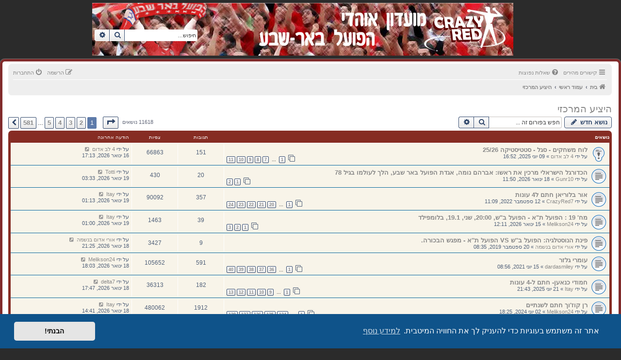

--- FILE ---
content_type: text/html; charset=UTF-8
request_url: https://crazyred.co.il/viewforum.php?f=2&sid=ec74c521b1459f1ef434ba29f7529beb
body_size: 10527
content:
<!DOCTYPE html>
<html dir="rtl" lang="he">
<head>
<!-- Global site tag (gtag.js) - Google Analytics -->
<script async src="https://www.googletagmanager.com/gtag/js?id=UA-11781530-1"></script>
<script>
  window.dataLayer = window.dataLayer || [];
  function gtag(){dataLayer.push(arguments);}
  gtag('js', new Date());

  gtag('config', 'UA-11781530-1');
</script>
<meta charset="utf-8" />
<meta http-equiv="X-UA-Compatible" content="IE=edge">
<meta name="viewport" content="width=device-width, initial-scale=1" />
<meta name="keywords" content="הפועל באר-שבע,הפועל באר שבע,קרייזי רד,אוהדים,כדורגל,דרום,באר שבע,נגב" />
<meta name="description" content="CrazyRed | קרייזי רד | מועדון אוהדים הפועל באר שבע" />

<title>היציע המרכזי - CrazyRed | מועדון האוהדים הפועל באר-שבע | קרייזי רד</title>


	<link rel="canonical" href="https://crazyred.co.il/viewforum.php?f=2">

<!--
	phpBB style name: prosilver
	Based on style:   prosilver (this is the default phpBB3 style)
	Original author:  Tom Beddard ( http://www.subBlue.com/ )
	Modified by:
-->

<link href="./assets/css/font-awesome.min.css?assets_version=8" rel="stylesheet">
<link href="./styles/prosilver/theme/normalize.css?assets_version=8" rel="stylesheet">
<link href="./styles/prosilver/theme/base.css?assets_version=8" rel="stylesheet">
<link href="./styles/prosilver/theme/utilities.css?assets_version=8" rel="stylesheet">
<link href="./styles/prosilver/theme/links.css?assets_version=8" rel="stylesheet">
<link href="./styles/prosilver/theme/content.css?assets_version=8" rel="stylesheet">
<link href="./styles/prosilver/theme/buttons.css?assets_version=8" rel="stylesheet">
<link href="./styles/prosilver/theme/cp.css?assets_version=8" rel="stylesheet">
<link href="./styles/prosilver/theme/icons.css?assets_version=8" rel="stylesheet">

<link href="./styles/revolution/theme/stylesheet.css?assets_version=8" rel="stylesheet">

<link href="./styles/prosilver/theme/he/stylesheet.css?assets_version=8" rel="stylesheet">


	<link href="./styles/prosilver/theme/bidi.css?assets_version=8" rel="stylesheet">


	<link href="./assets/cookieconsent/cookieconsent.min.css?assets_version=8" rel="stylesheet">

<!--[if lte IE 9]>
	<link href="./styles/prosilver/theme/tweaks.css?assets_version=8" rel="stylesheet">
<![endif]-->




<link rel="shortcut icon" href="https://crazyred.co.il/favicon.ico" />
<!-- Hotjar Tracking Code for https://crazyred.co.il -->
<script>
    (function(h,o,t,j,a,r){
        h.hj=h.hj||function(){(h.hj.q=h.hj.q||[]).push(arguments)};
        h._hjSettings={hjid:1761306,hjsv:6};
        a=o.getElementsByTagName('head')[0];
        r=o.createElement('script');r.async=1;
        r.src=t+h._hjSettings.hjid+j+h._hjSettings.hjsv;
        a.appendChild(r);
    })(window,document,'https://static.hotjar.com/c/hotjar-','.js?sv=');
</script>
<script data-ad-client="ca-pub-2080968680740558" async src="https://pagead2.googlesyndication.com/pagead/js/adsbygoogle.js"></script>
</head>
<body id="phpbb" class="nojs notouch section-viewforum rtl ">

		<div class="headerbar" role="banner">
					<div class="inner">

			<div id="site-description" class="site-description">
				<a id="logo" class="logo" href="https://crazyred.co.il" title="בית"><span class="site_logo"></span></a>
				<h1>CrazyRed | מועדון האוהדים הפועל באר-שבע | קרייזי רד</h1>
				<p>מועדון האוהדים הפועל באר-שבע</p>
				<p class="skiplink"><a href="#start_here">דילוג לתוכן</a></p>
			</div>

									<div id="search-box" class="search-box search-header" role="search">
				<form action="./search.php?sid=d1eaccb972e446c437ea6894758f2583" method="get" id="search">
				<fieldset>
					<input name="keywords" id="keywords" type="search" maxlength="128" title="חיפוש מילות מפתח" class="inputbox search tiny" size="20" value="" placeholder="חיפוש…" />
					<button class="button button-search" type="submit" title="חיפוש">
						<i class="icon fa-search fa-fw" aria-hidden="true"></i><span class="sr-only">חיפוש</span>
					</button>
					<a href="./search.php?sid=d1eaccb972e446c437ea6894758f2583" class="button button-search-end" title="חיפוש מתקדם">
						<i class="icon fa-cog fa-fw" aria-hidden="true"></i><span class="sr-only">חיפוש מתקדם</span>
					</a>
					<input type="hidden" name="sid" value="d1eaccb972e446c437ea6894758f2583" />

				</fieldset>
				</form>
			</div>
						
			</div>
					</div>
		
<div id="wrap" class="wrap">
	<a id="top" class="top-anchor" accesskey="t"></a>
	<div id="page-header">
		<div class="navbar" role="navigation">
	<div class="inner">

	<ul id="nav-main" class="nav-main linklist" role="menubar">

		<li id="quick-links" class="quick-links dropdown-container responsive-menu" data-skip-responsive="true">
			<a href="#" class="dropdown-trigger">
				<i class="icon fa-bars fa-fw" aria-hidden="true"></i><span>קישורים מהירים</span>
			</a>
			<div class="dropdown">
				<div class="pointer"><div class="pointer-inner"></div></div>
				<ul class="dropdown-contents" role="menu">
					
											<li class="separator"></li>
																									<li>
								<a href="./search.php?search_id=unanswered&amp;sid=d1eaccb972e446c437ea6894758f2583" role="menuitem">
									<i class="icon fa-file-o fa-fw icon-gray" aria-hidden="true"></i><span>נושאים ללא תגובות</span>
								</a>
							</li>
							<li>
								<a href="./search.php?search_id=active_topics&amp;sid=d1eaccb972e446c437ea6894758f2583" role="menuitem">
									<i class="icon fa-file-o fa-fw icon-blue" aria-hidden="true"></i><span>נושאים פעילים</span>
								</a>
							</li>
							<li class="separator"></li>
							<li>
								<a href="./search.php?sid=d1eaccb972e446c437ea6894758f2583" role="menuitem">
									<i class="icon fa-search fa-fw" aria-hidden="true"></i><span>חיפוש</span>
								</a>
							</li>
					
										<li class="separator"></li>

									</ul>
			</div>
		</li>

				<li data-skip-responsive="true">
			<a href="/help/faq?sid=d1eaccb972e446c437ea6894758f2583" rel="help" title="שאלות נפוצות" role="menuitem">
				<i class="icon fa-question-circle fa-fw" aria-hidden="true"></i><span>שאלות נפוצות</span>
			</a>
		</li>
						
			<li class="rightside"  data-skip-responsive="true">
			<a href="./ucp.php?mode=login&amp;redirect=viewforum.php%3Ff%3D2&amp;sid=d1eaccb972e446c437ea6894758f2583" title="התחברות" accesskey="x" role="menuitem">
				<i class="icon fa-power-off fa-fw" aria-hidden="true"></i><span>התחברות</span>
			</a>
		</li>
					<li class="rightside" data-skip-responsive="true">
				<a href="./ucp.php?mode=register&amp;sid=d1eaccb972e446c437ea6894758f2583" role="menuitem">
					<i class="icon fa-pencil-square-o  fa-fw" aria-hidden="true"></i><span>הרשמה</span>
				</a>
			</li>
						</ul>

	<ul id="nav-breadcrumbs" class="nav-breadcrumbs linklist navlinks" role="menubar">
								<li class="breadcrumbs" itemscope itemtype="http://schema.org/BreadcrumbList">
							<span class="crumb"  itemtype="http://schema.org/ListItem" itemprop="itemListElement" itemscope><a href="https://crazyred.co.il" itemtype="https://schema.org/Thing" itemscope itemprop="item" data-navbar-reference="home"><i class="icon fa-home fa-fw" aria-hidden="true"></i><span itemprop="name">בית</span></a><meta itemprop="position" content="1" /></span>
										<span class="crumb"  itemtype="http://schema.org/ListItem" itemprop="itemListElement" itemscope><a href="./index.php?sid=d1eaccb972e446c437ea6894758f2583" itemtype="https://schema.org/Thing" itemscope itemprop="item" accesskey="h" data-navbar-reference="index"><span itemprop="name">עמוד ראשי</span></a><meta itemprop="position" content="2" /></span>

																			<span class="crumb"  itemtype="http://schema.org/ListItem" itemprop="itemListElement" itemscope data-forum-id="2"><a href="./viewforum.php?f=2&amp;sid=d1eaccb972e446c437ea6894758f2583" itemtype="https://schema.org/Thing" itemscope itemprop="item"><span itemprop="name">היציע המרכזי</span></a><meta itemprop="position" content="3" /></span>
												</li>
		
					<li class="rightside responsive-search">
				<a href="./search.php?sid=d1eaccb972e446c437ea6894758f2583" title="הצג אפשריות חיפוש מתקדם" role="menuitem">
					<i class="icon fa-search fa-fw" aria-hidden="true"></i><span class="sr-only">חיפוש</span>
				</a>
			</li>
			</ul>

	</div>
</div>
	</div>

	
	<a id="start_here" class="anchor"></a>
	<div id="page-body" class="page-body" role="main">
		
		<h2 class="forum-title"><a href="./viewforum.php?f=2&amp;sid=d1eaccb972e446c437ea6894758f2583">היציע המרכזי</a></h2>
<div>
	<!-- NOTE: remove the style="display: none" when you want to have the forum description on the forum body -->
	<div style="display: none !important;">כל מה שקשור להפועל באר-שבע - "גאוות הנגב"<br /></div>	</div>



	<div class="action-bar bar-top">

				
		<a href="./posting.php?mode=post&amp;f=2&amp;sid=d1eaccb972e446c437ea6894758f2583" class="button" title="פרסם נושא חדש">
							<span>נושא חדש</span> <i class="icon fa-pencil fa-fw" aria-hidden="true"></i>
					</a>
				
			<div class="search-box" role="search">
			<form method="get" id="forum-search" action="./search.php?sid=d1eaccb972e446c437ea6894758f2583">
			<fieldset>
				<input class="inputbox search tiny" type="search" name="keywords" id="search_keywords" size="20" placeholder="חפש בפורום זה ..." />
				<button class="button button-search" type="submit" title="חיפוש">
					<i class="icon fa-search fa-fw" aria-hidden="true"></i><span class="sr-only">חיפוש</span>
				</button>
				<a href="./search.php?sid=d1eaccb972e446c437ea6894758f2583" class="button button-search-end" title="חיפוש מתקדם">
					<i class="icon fa-cog fa-fw" aria-hidden="true"></i><span class="sr-only">חיפוש מתקדם</span>
				</a>
				<input type="hidden" name="fid[0]" value="2" />
<input type="hidden" name="sid" value="d1eaccb972e446c437ea6894758f2583" />

			</fieldset>
			</form>
		</div>
	
	<div class="pagination">
				11618 נושאים
					<ul>
	<li class="dropdown-container dropdown-button-control dropdown-page-jump page-jump">
		<a class="button button-icon-only dropdown-trigger" href="#" title="לחץ כדי לעבור לדף אחר ..." role="button"><i class="icon fa-level-down fa-rotate-270" aria-hidden="true"></i><span class="sr-only">דף <strong>1</strong> מתוך <strong>581</strong></span></a>
		<div class="dropdown">
			<div class="pointer"><div class="pointer-inner"></div></div>
			<ul class="dropdown-contents">
				<li>עבור לדף:</li>
				<li class="page-jump-form">
					<input type="number" name="page-number" min="1" max="999999" title="הזן את מספר העמוד שאליו ברצונך לעבור" class="inputbox tiny" data-per-page="20" data-base-url=".&#x2F;viewforum.php&#x3F;f&#x3D;2&amp;amp&#x3B;sid&#x3D;d1eaccb972e446c437ea6894758f2583" data-start-name="start" />
					<input class="button2" value="מעבר" type="button" />
				</li>
			</ul>
		</div>
	</li>
		<li class="active"><span>1</span></li>
				<li><a class="button" href="./viewforum.php?f=2&amp;sid=d1eaccb972e446c437ea6894758f2583&amp;start=20" role="button">2</a></li>
				<li><a class="button" href="./viewforum.php?f=2&amp;sid=d1eaccb972e446c437ea6894758f2583&amp;start=40" role="button">3</a></li>
				<li><a class="button" href="./viewforum.php?f=2&amp;sid=d1eaccb972e446c437ea6894758f2583&amp;start=60" role="button">4</a></li>
				<li><a class="button" href="./viewforum.php?f=2&amp;sid=d1eaccb972e446c437ea6894758f2583&amp;start=80" role="button">5</a></li>
			<li class="ellipsis" role="separator"><span>…</span></li>
				<li><a class="button" href="./viewforum.php?f=2&amp;sid=d1eaccb972e446c437ea6894758f2583&amp;start=11600" role="button">581</a></li>
				<li class="arrow next"><a class="button button-icon-only" href="./viewforum.php?f=2&amp;sid=d1eaccb972e446c437ea6894758f2583&amp;start=20" rel="next" role="button"><i class="icon fa-chevron-left fa-fw" aria-hidden="true"></i><span class="sr-only">הבא</span></a></li>
	</ul>
			</div>

	</div>




	
			<div class="forumbg">
		<div class="inner">
		<ul class="topiclist">
			<li class="header">
				<dl class="row-item">
					<dt><div class="list-inner">נושאים</div></dt>
					<dd class="posts">תגובות</dd>
					<dd class="views">צפיות</dd>
					<dd class="lastpost"><span>הודעה אחרונה</span></dd>
				</dl>
			</li>
		</ul>
		<ul class="topiclist topics">
	
				<li class="row bg1 sticky">
						<dl class="row-item sticky_read">
				<dt title="אין הודעות שלא נקראו">
										<div class="list-inner">
																		<a href="./viewtopic.php?f=2&amp;t=24437&amp;view=unread&amp;sid=d1eaccb972e446c437ea6894758f2583#unread" class="topictitle">לוח משחקים - סגל - סטטיסטיקה 25/26</a>																								<br />
						
												<div class="responsive-show" style="display: none;">
							הודעה אחרונה על ידי <a href="./memberlist.php?mode=viewprofile&amp;u=60750&amp;sid=d1eaccb972e446c437ea6894758f2583" class="username">4 לב אדום</a> &laquo; <a href="./viewtopic.php?f=2&amp;t=24437&amp;p=676643&amp;sid=d1eaccb972e446c437ea6894758f2583#p676643" title="מעבר להודעה האחרונה"><time datetime="2026-01-16T15:13:16+00:00">16 ינואר 2026, 17:13</time></a>
													</div>
														<span class="responsive-show left-box" style="display: none;">תגובות: <strong>151</strong></span>
													
						<div class="topic-poster responsive-hide left-box">
																												על ידי <a href="./memberlist.php?mode=viewprofile&amp;u=60750&amp;sid=d1eaccb972e446c437ea6894758f2583" class="username">4 לב אדום</a> &raquo; <time datetime="2025-06-09T14:52:01+00:00">09 יוני 2025, 16:52</time>
																				</div>

												<div class="pagination">
							<span><i class="icon fa-clone fa-fw" aria-hidden="true"></i></span>
							<ul>
															<li><a class="button" href="./viewtopic.php?f=2&amp;t=24437&amp;sid=d1eaccb972e446c437ea6894758f2583">1</a></li>
																							<li class="ellipsis"><span>…</span></li>
																							<li><a class="button" href="./viewtopic.php?f=2&amp;t=24437&amp;sid=d1eaccb972e446c437ea6894758f2583&amp;start=90">7</a></li>
																							<li><a class="button" href="./viewtopic.php?f=2&amp;t=24437&amp;sid=d1eaccb972e446c437ea6894758f2583&amp;start=105">8</a></li>
																							<li><a class="button" href="./viewtopic.php?f=2&amp;t=24437&amp;sid=d1eaccb972e446c437ea6894758f2583&amp;start=120">9</a></li>
																							<li><a class="button" href="./viewtopic.php?f=2&amp;t=24437&amp;sid=d1eaccb972e446c437ea6894758f2583&amp;start=135">10</a></li>
																							<li><a class="button" href="./viewtopic.php?f=2&amp;t=24437&amp;sid=d1eaccb972e446c437ea6894758f2583&amp;start=150">11</a></li>
																																													</ul>
						</div>
						
											</div>
				</dt>
				<dd class="posts">151 <dfn>תגובות</dfn></dd>
				<dd class="views">66863 <dfn>צפיות</dfn></dd>
				<dd class="lastpost">
					<span><dfn>הודעה אחרונה </dfn>על ידי <a href="./memberlist.php?mode=viewprofile&amp;u=60750&amp;sid=d1eaccb972e446c437ea6894758f2583" class="username">4 לב אדום</a>													<a href="./viewtopic.php?f=2&amp;t=24437&amp;p=676643&amp;sid=d1eaccb972e446c437ea6894758f2583#p676643" title="מעבר להודעה האחרונה">
								<i class="icon fa-external-link-square fa-fw icon-lightgray icon-md" aria-hidden="true"></i><span class="sr-only"></span>
							</a>
												<br /><time datetime="2026-01-16T15:13:16+00:00">16 ינואר 2026, 17:13</time>
					</span>
				</dd>
			</dl>
					</li>
		
	

	
	
				<li class="row bg2">
						<dl class="row-item topic_read">
				<dt title="אין הודעות שלא נקראו">
										<div class="list-inner">
																		<a href="./viewtopic.php?f=2&amp;t=24493&amp;view=unread&amp;sid=d1eaccb972e446c437ea6894758f2583#unread" class="topictitle">הכדורגל הישראלי מרכין את ראשו: אברהם נומה, אגדת הפועל באר שבע, הלך לעולמו בגיל 78</a>																								<br />
						
												<div class="responsive-show" style="display: none;">
							הודעה אחרונה על ידי <a href="./memberlist.php?mode=viewprofile&amp;u=27754&amp;sid=d1eaccb972e446c437ea6894758f2583" class="username">Totti</a> &laquo; <a href="./viewtopic.php?f=2&amp;t=24493&amp;p=676910&amp;sid=d1eaccb972e446c437ea6894758f2583#p676910" title="מעבר להודעה האחרונה"><time datetime="2026-01-19T01:33:25+00:00">19 ינואר 2026, 03:33</time></a>
													</div>
														<span class="responsive-show left-box" style="display: none;">תגובות: <strong>20</strong></span>
													
						<div class="topic-poster responsive-hide left-box">
																												על ידי <a href="./memberlist.php?mode=viewprofile&amp;u=60716&amp;sid=d1eaccb972e446c437ea6894758f2583" class="username">Gunr10</a> &raquo; <time datetime="2026-01-18T09:50:24+00:00">18 ינואר 2026, 11:50</time>
																				</div>

												<div class="pagination">
							<span><i class="icon fa-clone fa-fw" aria-hidden="true"></i></span>
							<ul>
															<li><a class="button" href="./viewtopic.php?f=2&amp;t=24493&amp;sid=d1eaccb972e446c437ea6894758f2583">1</a></li>
																							<li><a class="button" href="./viewtopic.php?f=2&amp;t=24493&amp;sid=d1eaccb972e446c437ea6894758f2583&amp;start=15">2</a></li>
																																													</ul>
						</div>
						
											</div>
				</dt>
				<dd class="posts">20 <dfn>תגובות</dfn></dd>
				<dd class="views">430 <dfn>צפיות</dfn></dd>
				<dd class="lastpost">
					<span><dfn>הודעה אחרונה </dfn>על ידי <a href="./memberlist.php?mode=viewprofile&amp;u=27754&amp;sid=d1eaccb972e446c437ea6894758f2583" class="username">Totti</a>													<a href="./viewtopic.php?f=2&amp;t=24493&amp;p=676910&amp;sid=d1eaccb972e446c437ea6894758f2583#p676910" title="מעבר להודעה האחרונה">
								<i class="icon fa-external-link-square fa-fw icon-lightgray icon-md" aria-hidden="true"></i><span class="sr-only"></span>
							</a>
												<br /><time datetime="2026-01-19T01:33:25+00:00">19 ינואר 2026, 03:33</time>
					</span>
				</dd>
			</dl>
					</li>
		
	

	
	
				<li class="row bg1">
						<dl class="row-item topic_read_hot">
				<dt title="אין הודעות שלא נקראו">
										<div class="list-inner">
																		<a href="./viewtopic.php?f=2&amp;t=24065&amp;view=unread&amp;sid=d1eaccb972e446c437ea6894758f2583#unread" class="topictitle">אור בלוריאן חתם ל4 עונות</a>																								<br />
						
												<div class="responsive-show" style="display: none;">
							הודעה אחרונה על ידי <a href="./memberlist.php?mode=viewprofile&amp;u=54647&amp;sid=d1eaccb972e446c437ea6894758f2583" class="username">Itay</a> &laquo; <a href="./viewtopic.php?f=2&amp;t=24065&amp;p=676909&amp;sid=d1eaccb972e446c437ea6894758f2583#p676909" title="מעבר להודעה האחרונה"><time datetime="2026-01-18T23:13:07+00:00">19 ינואר 2026, 01:13</time></a>
													</div>
														<span class="responsive-show left-box" style="display: none;">תגובות: <strong>357</strong></span>
													
						<div class="topic-poster responsive-hide left-box">
																												על ידי <a href="./memberlist.php?mode=viewprofile&amp;u=89&amp;sid=d1eaccb972e446c437ea6894758f2583" class="username">CrazyRed7</a> &raquo; <time datetime="2022-09-12T09:09:04+00:00">12 ספטמבר 2022, 11:09</time>
																				</div>

												<div class="pagination">
							<span><i class="icon fa-clone fa-fw" aria-hidden="true"></i></span>
							<ul>
															<li><a class="button" href="./viewtopic.php?f=2&amp;t=24065&amp;sid=d1eaccb972e446c437ea6894758f2583">1</a></li>
																							<li class="ellipsis"><span>…</span></li>
																							<li><a class="button" href="./viewtopic.php?f=2&amp;t=24065&amp;sid=d1eaccb972e446c437ea6894758f2583&amp;start=285">20</a></li>
																							<li><a class="button" href="./viewtopic.php?f=2&amp;t=24065&amp;sid=d1eaccb972e446c437ea6894758f2583&amp;start=300">21</a></li>
																							<li><a class="button" href="./viewtopic.php?f=2&amp;t=24065&amp;sid=d1eaccb972e446c437ea6894758f2583&amp;start=315">22</a></li>
																							<li><a class="button" href="./viewtopic.php?f=2&amp;t=24065&amp;sid=d1eaccb972e446c437ea6894758f2583&amp;start=330">23</a></li>
																							<li><a class="button" href="./viewtopic.php?f=2&amp;t=24065&amp;sid=d1eaccb972e446c437ea6894758f2583&amp;start=345">24</a></li>
																																													</ul>
						</div>
						
											</div>
				</dt>
				<dd class="posts">357 <dfn>תגובות</dfn></dd>
				<dd class="views">90092 <dfn>צפיות</dfn></dd>
				<dd class="lastpost">
					<span><dfn>הודעה אחרונה </dfn>על ידי <a href="./memberlist.php?mode=viewprofile&amp;u=54647&amp;sid=d1eaccb972e446c437ea6894758f2583" class="username">Itay</a>													<a href="./viewtopic.php?f=2&amp;t=24065&amp;p=676909&amp;sid=d1eaccb972e446c437ea6894758f2583#p676909" title="מעבר להודעה האחרונה">
								<i class="icon fa-external-link-square fa-fw icon-lightgray icon-md" aria-hidden="true"></i><span class="sr-only"></span>
							</a>
												<br /><time datetime="2026-01-18T23:13:07+00:00">19 ינואר 2026, 01:13</time>
					</span>
				</dd>
			</dl>
					</li>
		
	

	
	
				<li class="row bg2">
						<dl class="row-item topic_read_hot">
				<dt title="אין הודעות שלא נקראו">
										<div class="list-inner">
																		<a href="./viewtopic.php?f=2&amp;t=24492&amp;view=unread&amp;sid=d1eaccb972e446c437ea6894758f2583#unread" class="topictitle">מח' 19 : הפועל ת&quot;א - הפועל ב&quot;ש, 20:00, שני, 19.1, בלומפילד</a>																								<br />
						
												<div class="responsive-show" style="display: none;">
							הודעה אחרונה על ידי <a href="./memberlist.php?mode=viewprofile&amp;u=54647&amp;sid=d1eaccb972e446c437ea6894758f2583" class="username">Itay</a> &laquo; <a href="./viewtopic.php?f=2&amp;t=24492&amp;p=676908&amp;sid=d1eaccb972e446c437ea6894758f2583#p676908" title="מעבר להודעה האחרונה"><time datetime="2026-01-18T23:00:21+00:00">19 ינואר 2026, 01:00</time></a>
													</div>
														<span class="responsive-show left-box" style="display: none;">תגובות: <strong>39</strong></span>
													
						<div class="topic-poster responsive-hide left-box">
																												על ידי <a href="./memberlist.php?mode=viewprofile&amp;u=60857&amp;sid=d1eaccb972e446c437ea6894758f2583" class="username">Melikson24</a> &raquo; <time datetime="2026-01-15T10:11:19+00:00">15 ינואר 2026, 12:11</time>
																				</div>

												<div class="pagination">
							<span><i class="icon fa-clone fa-fw" aria-hidden="true"></i></span>
							<ul>
															<li><a class="button" href="./viewtopic.php?f=2&amp;t=24492&amp;sid=d1eaccb972e446c437ea6894758f2583">1</a></li>
																							<li><a class="button" href="./viewtopic.php?f=2&amp;t=24492&amp;sid=d1eaccb972e446c437ea6894758f2583&amp;start=15">2</a></li>
																							<li><a class="button" href="./viewtopic.php?f=2&amp;t=24492&amp;sid=d1eaccb972e446c437ea6894758f2583&amp;start=30">3</a></li>
																																													</ul>
						</div>
						
											</div>
				</dt>
				<dd class="posts">39 <dfn>תגובות</dfn></dd>
				<dd class="views">1463 <dfn>צפיות</dfn></dd>
				<dd class="lastpost">
					<span><dfn>הודעה אחרונה </dfn>על ידי <a href="./memberlist.php?mode=viewprofile&amp;u=54647&amp;sid=d1eaccb972e446c437ea6894758f2583" class="username">Itay</a>													<a href="./viewtopic.php?f=2&amp;t=24492&amp;p=676908&amp;sid=d1eaccb972e446c437ea6894758f2583#p676908" title="מעבר להודעה האחרונה">
								<i class="icon fa-external-link-square fa-fw icon-lightgray icon-md" aria-hidden="true"></i><span class="sr-only"></span>
							</a>
												<br /><time datetime="2026-01-18T23:00:21+00:00">19 ינואר 2026, 01:00</time>
					</span>
				</dd>
			</dl>
					</li>
		
	

	
	
				<li class="row bg1">
						<dl class="row-item topic_read">
				<dt title="אין הודעות שלא נקראו">
										<div class="list-inner">
																		<a href="./viewtopic.php?f=2&amp;t=17218&amp;view=unread&amp;sid=d1eaccb972e446c437ea6894758f2583#unread" class="topictitle">פינת הנוסטלגיה: הפועל ב''ש VS הפועל ת''א - מפגש הבכורה.</a>																								<br />
						
												<div class="responsive-show" style="display: none;">
							הודעה אחרונה על ידי <a href="./memberlist.php?mode=viewprofile&amp;u=114&amp;sid=d1eaccb972e446c437ea6894758f2583" class="username">אורי אדום בנשמה</a> &laquo; <a href="./viewtopic.php?f=2&amp;t=17218&amp;p=676823&amp;sid=d1eaccb972e446c437ea6894758f2583#p676823" title="מעבר להודעה האחרונה"><time datetime="2026-01-18T19:25:23+00:00">18 ינואר 2026, 21:25</time></a>
													</div>
														<span class="responsive-show left-box" style="display: none;">תגובות: <strong>9</strong></span>
													
						<div class="topic-poster responsive-hide left-box">
																												על ידי <a href="./memberlist.php?mode=viewprofile&amp;u=114&amp;sid=d1eaccb972e446c437ea6894758f2583" class="username">אורי אדום בנשמה</a> &raquo; <time datetime="2019-09-20T06:35:46+00:00">20 ספטמבר 2019, 08:35</time>
																				</div>

						
											</div>
				</dt>
				<dd class="posts">9 <dfn>תגובות</dfn></dd>
				<dd class="views">3427 <dfn>צפיות</dfn></dd>
				<dd class="lastpost">
					<span><dfn>הודעה אחרונה </dfn>על ידי <a href="./memberlist.php?mode=viewprofile&amp;u=114&amp;sid=d1eaccb972e446c437ea6894758f2583" class="username">אורי אדום בנשמה</a>													<a href="./viewtopic.php?f=2&amp;t=17218&amp;p=676823&amp;sid=d1eaccb972e446c437ea6894758f2583#p676823" title="מעבר להודעה האחרונה">
								<i class="icon fa-external-link-square fa-fw icon-lightgray icon-md" aria-hidden="true"></i><span class="sr-only"></span>
							</a>
												<br /><time datetime="2026-01-18T19:25:23+00:00">18 ינואר 2026, 21:25</time>
					</span>
				</dd>
			</dl>
					</li>
		
	

	
	
				<li class="row bg2">
						<dl class="row-item topic_read_hot">
				<dt title="אין הודעות שלא נקראו">
										<div class="list-inner">
																		<a href="./viewtopic.php?f=2&amp;t=23813&amp;view=unread&amp;sid=d1eaccb972e446c437ea6894758f2583#unread" class="topictitle">עומרי גלזר</a>																								<br />
						
												<div class="responsive-show" style="display: none;">
							הודעה אחרונה על ידי <a href="./memberlist.php?mode=viewprofile&amp;u=60857&amp;sid=d1eaccb972e446c437ea6894758f2583" class="username">Melikson24</a> &laquo; <a href="./viewtopic.php?f=2&amp;t=23813&amp;p=676810&amp;sid=d1eaccb972e446c437ea6894758f2583#p676810" title="מעבר להודעה האחרונה"><time datetime="2026-01-18T16:03:11+00:00">18 ינואר 2026, 18:03</time></a>
													</div>
														<span class="responsive-show left-box" style="display: none;">תגובות: <strong>591</strong></span>
													
						<div class="topic-poster responsive-hide left-box">
																												על ידי <a href="./memberlist.php?mode=viewprofile&amp;u=66&amp;sid=d1eaccb972e446c437ea6894758f2583" class="username">dardasmiley</a> &raquo; <time datetime="2021-06-15T06:56:24+00:00">15 יוני 2021, 08:56</time>
																				</div>

												<div class="pagination">
							<span><i class="icon fa-clone fa-fw" aria-hidden="true"></i></span>
							<ul>
															<li><a class="button" href="./viewtopic.php?f=2&amp;t=23813&amp;sid=d1eaccb972e446c437ea6894758f2583">1</a></li>
																							<li class="ellipsis"><span>…</span></li>
																							<li><a class="button" href="./viewtopic.php?f=2&amp;t=23813&amp;sid=d1eaccb972e446c437ea6894758f2583&amp;start=525">36</a></li>
																							<li><a class="button" href="./viewtopic.php?f=2&amp;t=23813&amp;sid=d1eaccb972e446c437ea6894758f2583&amp;start=540">37</a></li>
																							<li><a class="button" href="./viewtopic.php?f=2&amp;t=23813&amp;sid=d1eaccb972e446c437ea6894758f2583&amp;start=555">38</a></li>
																							<li><a class="button" href="./viewtopic.php?f=2&amp;t=23813&amp;sid=d1eaccb972e446c437ea6894758f2583&amp;start=570">39</a></li>
																							<li><a class="button" href="./viewtopic.php?f=2&amp;t=23813&amp;sid=d1eaccb972e446c437ea6894758f2583&amp;start=585">40</a></li>
																																													</ul>
						</div>
						
											</div>
				</dt>
				<dd class="posts">591 <dfn>תגובות</dfn></dd>
				<dd class="views">105652 <dfn>צפיות</dfn></dd>
				<dd class="lastpost">
					<span><dfn>הודעה אחרונה </dfn>על ידי <a href="./memberlist.php?mode=viewprofile&amp;u=60857&amp;sid=d1eaccb972e446c437ea6894758f2583" class="username">Melikson24</a>													<a href="./viewtopic.php?f=2&amp;t=23813&amp;p=676810&amp;sid=d1eaccb972e446c437ea6894758f2583#p676810" title="מעבר להודעה האחרונה">
								<i class="icon fa-external-link-square fa-fw icon-lightgray icon-md" aria-hidden="true"></i><span class="sr-only"></span>
							</a>
												<br /><time datetime="2026-01-18T16:03:11+00:00">18 ינואר 2026, 18:03</time>
					</span>
				</dd>
			</dl>
					</li>
		
	

	
	
				<li class="row bg1">
						<dl class="row-item topic_read_hot">
				<dt title="אין הודעות שלא נקראו">
										<div class="list-inner">
																		<a href="./viewtopic.php?f=2&amp;t=24441&amp;view=unread&amp;sid=d1eaccb972e446c437ea6894758f2583#unread" class="topictitle">חמודי כנאען- חתם ל-4 עונות</a>																								<br />
						
												<div class="responsive-show" style="display: none;">
							הודעה אחרונה על ידי <a href="./memberlist.php?mode=viewprofile&amp;u=37127&amp;sid=d1eaccb972e446c437ea6894758f2583" class="username">delta7</a> &laquo; <a href="./viewtopic.php?f=2&amp;t=24441&amp;p=676807&amp;sid=d1eaccb972e446c437ea6894758f2583#p676807" title="מעבר להודעה האחרונה"><time datetime="2026-01-18T15:47:01+00:00">18 ינואר 2026, 17:47</time></a>
													</div>
														<span class="responsive-show left-box" style="display: none;">תגובות: <strong>182</strong></span>
													
						<div class="topic-poster responsive-hide left-box">
																												על ידי <a href="./memberlist.php?mode=viewprofile&amp;u=54647&amp;sid=d1eaccb972e446c437ea6894758f2583" class="username">Itay</a> &raquo; <time datetime="2025-06-21T19:43:30+00:00">21 יוני 2025, 21:43</time>
																				</div>

												<div class="pagination">
							<span><i class="icon fa-clone fa-fw" aria-hidden="true"></i></span>
							<ul>
															<li><a class="button" href="./viewtopic.php?f=2&amp;t=24441&amp;sid=d1eaccb972e446c437ea6894758f2583">1</a></li>
																							<li class="ellipsis"><span>…</span></li>
																							<li><a class="button" href="./viewtopic.php?f=2&amp;t=24441&amp;sid=d1eaccb972e446c437ea6894758f2583&amp;start=120">9</a></li>
																							<li><a class="button" href="./viewtopic.php?f=2&amp;t=24441&amp;sid=d1eaccb972e446c437ea6894758f2583&amp;start=135">10</a></li>
																							<li><a class="button" href="./viewtopic.php?f=2&amp;t=24441&amp;sid=d1eaccb972e446c437ea6894758f2583&amp;start=150">11</a></li>
																							<li><a class="button" href="./viewtopic.php?f=2&amp;t=24441&amp;sid=d1eaccb972e446c437ea6894758f2583&amp;start=165">12</a></li>
																							<li><a class="button" href="./viewtopic.php?f=2&amp;t=24441&amp;sid=d1eaccb972e446c437ea6894758f2583&amp;start=180">13</a></li>
																																													</ul>
						</div>
						
											</div>
				</dt>
				<dd class="posts">182 <dfn>תגובות</dfn></dd>
				<dd class="views">36313 <dfn>צפיות</dfn></dd>
				<dd class="lastpost">
					<span><dfn>הודעה אחרונה </dfn>על ידי <a href="./memberlist.php?mode=viewprofile&amp;u=37127&amp;sid=d1eaccb972e446c437ea6894758f2583" class="username">delta7</a>													<a href="./viewtopic.php?f=2&amp;t=24441&amp;p=676807&amp;sid=d1eaccb972e446c437ea6894758f2583#p676807" title="מעבר להודעה האחרונה">
								<i class="icon fa-external-link-square fa-fw icon-lightgray icon-md" aria-hidden="true"></i><span class="sr-only"></span>
							</a>
												<br /><time datetime="2026-01-18T15:47:01+00:00">18 ינואר 2026, 17:47</time>
					</span>
				</dd>
			</dl>
					</li>
		
	

	
	
				<li class="row bg2">
						<dl class="row-item topic_read_hot">
				<dt title="אין הודעות שלא נקראו">
										<div class="list-inner">
																		<a href="./viewtopic.php?f=2&amp;t=24301&amp;view=unread&amp;sid=d1eaccb972e446c437ea6894758f2583#unread" class="topictitle">רן קוז'וך חתם לשנתיים</a>																								<br />
						
												<div class="responsive-show" style="display: none;">
							הודעה אחרונה על ידי <a href="./memberlist.php?mode=viewprofile&amp;u=54647&amp;sid=d1eaccb972e446c437ea6894758f2583" class="username">Itay</a> &laquo; <a href="./viewtopic.php?f=2&amp;t=24301&amp;p=676787&amp;sid=d1eaccb972e446c437ea6894758f2583#p676787" title="מעבר להודעה האחרונה"><time datetime="2026-01-18T12:41:07+00:00">18 ינואר 2026, 14:41</time></a>
													</div>
														<span class="responsive-show left-box" style="display: none;">תגובות: <strong>1912</strong></span>
													
						<div class="topic-poster responsive-hide left-box">
																												על ידי <a href="./memberlist.php?mode=viewprofile&amp;u=60857&amp;sid=d1eaccb972e446c437ea6894758f2583" class="username">Melikson24</a> &raquo; <time datetime="2024-06-02T16:25:37+00:00">02 יוני 2024, 18:25</time>
																				</div>

												<div class="pagination">
							<span><i class="icon fa-clone fa-fw" aria-hidden="true"></i></span>
							<ul>
															<li><a class="button" href="./viewtopic.php?f=2&amp;t=24301&amp;sid=d1eaccb972e446c437ea6894758f2583">1</a></li>
																							<li class="ellipsis"><span>…</span></li>
																							<li><a class="button" href="./viewtopic.php?f=2&amp;t=24301&amp;sid=d1eaccb972e446c437ea6894758f2583&amp;start=1845">124</a></li>
																							<li><a class="button" href="./viewtopic.php?f=2&amp;t=24301&amp;sid=d1eaccb972e446c437ea6894758f2583&amp;start=1860">125</a></li>
																							<li><a class="button" href="./viewtopic.php?f=2&amp;t=24301&amp;sid=d1eaccb972e446c437ea6894758f2583&amp;start=1875">126</a></li>
																							<li><a class="button" href="./viewtopic.php?f=2&amp;t=24301&amp;sid=d1eaccb972e446c437ea6894758f2583&amp;start=1890">127</a></li>
																							<li><a class="button" href="./viewtopic.php?f=2&amp;t=24301&amp;sid=d1eaccb972e446c437ea6894758f2583&amp;start=1905">128</a></li>
																																													</ul>
						</div>
						
											</div>
				</dt>
				<dd class="posts">1912 <dfn>תגובות</dfn></dd>
				<dd class="views">480062 <dfn>צפיות</dfn></dd>
				<dd class="lastpost">
					<span><dfn>הודעה אחרונה </dfn>על ידי <a href="./memberlist.php?mode=viewprofile&amp;u=54647&amp;sid=d1eaccb972e446c437ea6894758f2583" class="username">Itay</a>													<a href="./viewtopic.php?f=2&amp;t=24301&amp;p=676787&amp;sid=d1eaccb972e446c437ea6894758f2583#p676787" title="מעבר להודעה האחרונה">
								<i class="icon fa-external-link-square fa-fw icon-lightgray icon-md" aria-hidden="true"></i><span class="sr-only"></span>
							</a>
												<br /><time datetime="2026-01-18T12:41:07+00:00">18 ינואר 2026, 14:41</time>
					</span>
				</dd>
			</dl>
					</li>
		
	

	
	
				<li class="row bg1">
						<dl class="row-item topic_read_hot">
				<dt title="אין הודעות שלא נקראו">
										<div class="list-inner">
																		<a href="./viewtopic.php?f=2&amp;t=24326&amp;view=unread&amp;sid=d1eaccb972e446c437ea6894758f2583#unread" class="topictitle">פול ארנולד גריטה חתם לשנתיים</a>																								<br />
						
												<div class="responsive-show" style="display: none;">
							הודעה אחרונה על ידי <a href="./memberlist.php?mode=viewprofile&amp;u=49966&amp;sid=d1eaccb972e446c437ea6894758f2583" class="username">MikiRed</a> &laquo; <a href="./viewtopic.php?f=2&amp;t=24326&amp;p=676783&amp;sid=d1eaccb972e446c437ea6894758f2583#p676783" title="מעבר להודעה האחרונה"><time datetime="2026-01-18T12:30:48+00:00">18 ינואר 2026, 14:30</time></a>
													</div>
														<span class="responsive-show left-box" style="display: none;">תגובות: <strong>620</strong></span>
													
						<div class="topic-poster responsive-hide left-box">
																												על ידי <a href="./memberlist.php?mode=viewprofile&amp;u=60857&amp;sid=d1eaccb972e446c437ea6894758f2583" class="username">Melikson24</a> &raquo; <time datetime="2024-08-05T08:53:16+00:00">05 אוגוסט 2024, 10:53</time>
																				</div>

												<div class="pagination">
							<span><i class="icon fa-clone fa-fw" aria-hidden="true"></i></span>
							<ul>
															<li><a class="button" href="./viewtopic.php?f=2&amp;t=24326&amp;sid=d1eaccb972e446c437ea6894758f2583">1</a></li>
																							<li class="ellipsis"><span>…</span></li>
																							<li><a class="button" href="./viewtopic.php?f=2&amp;t=24326&amp;sid=d1eaccb972e446c437ea6894758f2583&amp;start=555">38</a></li>
																							<li><a class="button" href="./viewtopic.php?f=2&amp;t=24326&amp;sid=d1eaccb972e446c437ea6894758f2583&amp;start=570">39</a></li>
																							<li><a class="button" href="./viewtopic.php?f=2&amp;t=24326&amp;sid=d1eaccb972e446c437ea6894758f2583&amp;start=585">40</a></li>
																							<li><a class="button" href="./viewtopic.php?f=2&amp;t=24326&amp;sid=d1eaccb972e446c437ea6894758f2583&amp;start=600">41</a></li>
																							<li><a class="button" href="./viewtopic.php?f=2&amp;t=24326&amp;sid=d1eaccb972e446c437ea6894758f2583&amp;start=615">42</a></li>
																																													</ul>
						</div>
						
											</div>
				</dt>
				<dd class="posts">620 <dfn>תגובות</dfn></dd>
				<dd class="views">209700 <dfn>צפיות</dfn></dd>
				<dd class="lastpost">
					<span><dfn>הודעה אחרונה </dfn>על ידי <a href="./memberlist.php?mode=viewprofile&amp;u=49966&amp;sid=d1eaccb972e446c437ea6894758f2583" class="username">MikiRed</a>													<a href="./viewtopic.php?f=2&amp;t=24326&amp;p=676783&amp;sid=d1eaccb972e446c437ea6894758f2583#p676783" title="מעבר להודעה האחרונה">
								<i class="icon fa-external-link-square fa-fw icon-lightgray icon-md" aria-hidden="true"></i><span class="sr-only"></span>
							</a>
												<br /><time datetime="2026-01-18T12:30:48+00:00">18 ינואר 2026, 14:30</time>
					</span>
				</dd>
			</dl>
					</li>
		
	

	
	
				<li class="row bg2">
						<dl class="row-item topic_read_hot">
				<dt title="אין הודעות שלא נקראו">
										<div class="list-inner">
																		<a href="./viewtopic.php?f=2&amp;t=24343&amp;view=unread&amp;sid=d1eaccb972e446c437ea6894758f2583#unread" class="topictitle">מתן בלטקסה חתם ל2 עונות</a>																								<br />
						
												<div class="responsive-show" style="display: none;">
							הודעה אחרונה על ידי <a href="./memberlist.php?mode=viewprofile&amp;u=54647&amp;sid=d1eaccb972e446c437ea6894758f2583" class="username">Itay</a> &laquo; <a href="./viewtopic.php?f=2&amp;t=24343&amp;p=676756&amp;sid=d1eaccb972e446c437ea6894758f2583#p676756" title="מעבר להודעה האחרונה"><time datetime="2026-01-18T09:01:53+00:00">18 ינואר 2026, 11:01</time></a>
													</div>
														<span class="responsive-show left-box" style="display: none;">תגובות: <strong>162</strong></span>
													
						<div class="topic-poster responsive-hide left-box">
																												על ידי <a href="./memberlist.php?mode=viewprofile&amp;u=60857&amp;sid=d1eaccb972e446c437ea6894758f2583" class="username">Melikson24</a> &raquo; <time datetime="2024-09-11T05:59:41+00:00">11 ספטמבר 2024, 07:59</time>
																				</div>

												<div class="pagination">
							<span><i class="icon fa-clone fa-fw" aria-hidden="true"></i></span>
							<ul>
															<li><a class="button" href="./viewtopic.php?f=2&amp;t=24343&amp;sid=d1eaccb972e446c437ea6894758f2583">1</a></li>
																							<li class="ellipsis"><span>…</span></li>
																							<li><a class="button" href="./viewtopic.php?f=2&amp;t=24343&amp;sid=d1eaccb972e446c437ea6894758f2583&amp;start=90">7</a></li>
																							<li><a class="button" href="./viewtopic.php?f=2&amp;t=24343&amp;sid=d1eaccb972e446c437ea6894758f2583&amp;start=105">8</a></li>
																							<li><a class="button" href="./viewtopic.php?f=2&amp;t=24343&amp;sid=d1eaccb972e446c437ea6894758f2583&amp;start=120">9</a></li>
																							<li><a class="button" href="./viewtopic.php?f=2&amp;t=24343&amp;sid=d1eaccb972e446c437ea6894758f2583&amp;start=135">10</a></li>
																							<li><a class="button" href="./viewtopic.php?f=2&amp;t=24343&amp;sid=d1eaccb972e446c437ea6894758f2583&amp;start=150">11</a></li>
																																													</ul>
						</div>
						
											</div>
				</dt>
				<dd class="posts">162 <dfn>תגובות</dfn></dd>
				<dd class="views">51253 <dfn>צפיות</dfn></dd>
				<dd class="lastpost">
					<span><dfn>הודעה אחרונה </dfn>על ידי <a href="./memberlist.php?mode=viewprofile&amp;u=54647&amp;sid=d1eaccb972e446c437ea6894758f2583" class="username">Itay</a>													<a href="./viewtopic.php?f=2&amp;t=24343&amp;p=676756&amp;sid=d1eaccb972e446c437ea6894758f2583#p676756" title="מעבר להודעה האחרונה">
								<i class="icon fa-external-link-square fa-fw icon-lightgray icon-md" aria-hidden="true"></i><span class="sr-only"></span>
							</a>
												<br /><time datetime="2026-01-18T09:01:53+00:00">18 ינואר 2026, 11:01</time>
					</span>
				</dd>
			</dl>
					</li>
		
	

	
	
				<li class="row bg1">
						<dl class="row-item topic_read_hot">
				<dt title="אין הודעות שלא נקראו">
										<div class="list-inner">
																		<a href="./viewtopic.php?f=2&amp;t=17292&amp;view=unread&amp;sid=d1eaccb972e446c437ea6894758f2583#unread" class="topictitle">אור דדיה</a>																								<br />
						
												<div class="responsive-show" style="display: none;">
							הודעה אחרונה על ידי <a href="./memberlist.php?mode=viewprofile&amp;u=114&amp;sid=d1eaccb972e446c437ea6894758f2583" class="username">אורי אדום בנשמה</a> &laquo; <a href="./viewtopic.php?f=2&amp;t=17292&amp;p=676695&amp;sid=d1eaccb972e446c437ea6894758f2583#p676695" title="מעבר להודעה האחרונה"><time datetime="2026-01-17T17:00:54+00:00">17 ינואר 2026, 19:00</time></a>
													</div>
														<span class="responsive-show left-box" style="display: none;">תגובות: <strong>1070</strong></span>
													
						<div class="topic-poster responsive-hide left-box">
																												על ידי <a href="./memberlist.php?mode=viewprofile&amp;u=295&amp;sid=d1eaccb972e446c437ea6894758f2583" class="username">Marin</a> &raquo; <time datetime="2019-12-28T22:35:21+00:00">29 דצמבר 2019, 00:35</time>
																				</div>

												<div class="pagination">
							<span><i class="icon fa-clone fa-fw" aria-hidden="true"></i></span>
							<ul>
															<li><a class="button" href="./viewtopic.php?f=2&amp;t=17292&amp;sid=d1eaccb972e446c437ea6894758f2583">1</a></li>
																							<li class="ellipsis"><span>…</span></li>
																							<li><a class="button" href="./viewtopic.php?f=2&amp;t=17292&amp;sid=d1eaccb972e446c437ea6894758f2583&amp;start=1005">68</a></li>
																							<li><a class="button" href="./viewtopic.php?f=2&amp;t=17292&amp;sid=d1eaccb972e446c437ea6894758f2583&amp;start=1020">69</a></li>
																							<li><a class="button" href="./viewtopic.php?f=2&amp;t=17292&amp;sid=d1eaccb972e446c437ea6894758f2583&amp;start=1035">70</a></li>
																							<li><a class="button" href="./viewtopic.php?f=2&amp;t=17292&amp;sid=d1eaccb972e446c437ea6894758f2583&amp;start=1050">71</a></li>
																							<li><a class="button" href="./viewtopic.php?f=2&amp;t=17292&amp;sid=d1eaccb972e446c437ea6894758f2583&amp;start=1065">72</a></li>
																																													</ul>
						</div>
						
											</div>
				</dt>
				<dd class="posts">1070 <dfn>תגובות</dfn></dd>
				<dd class="views">194811 <dfn>צפיות</dfn></dd>
				<dd class="lastpost">
					<span><dfn>הודעה אחרונה </dfn>על ידי <a href="./memberlist.php?mode=viewprofile&amp;u=114&amp;sid=d1eaccb972e446c437ea6894758f2583" class="username">אורי אדום בנשמה</a>													<a href="./viewtopic.php?f=2&amp;t=17292&amp;p=676695&amp;sid=d1eaccb972e446c437ea6894758f2583#p676695" title="מעבר להודעה האחרונה">
								<i class="icon fa-external-link-square fa-fw icon-lightgray icon-md" aria-hidden="true"></i><span class="sr-only"></span>
							</a>
												<br /><time datetime="2026-01-17T17:00:54+00:00">17 ינואר 2026, 19:00</time>
					</span>
				</dd>
			</dl>
					</li>
		
	

	
	
				<li class="row bg2">
						<dl class="row-item topic_read_hot">
				<dt title="אין הודעות שלא נקראו">
										<div class="list-inner">
																		<a href="./viewtopic.php?f=2&amp;t=24438&amp;view=unread&amp;sid=d1eaccb972e446c437ea6894758f2583#unread" class="topictitle">אקסים 25/26</a>																								<br />
						
												<div class="responsive-show" style="display: none;">
							הודעה אחרונה על ידי <a href="./memberlist.php?mode=viewprofile&amp;u=35047&amp;sid=d1eaccb972e446c437ea6894758f2583" class="username">הפועלעולה</a> &laquo; <a href="./viewtopic.php?f=2&amp;t=24438&amp;p=676672&amp;sid=d1eaccb972e446c437ea6894758f2583#p676672" title="מעבר להודעה האחרונה"><time datetime="2026-01-17T15:01:31+00:00">17 ינואר 2026, 17:01</time></a>
													</div>
														<span class="responsive-show left-box" style="display: none;">תגובות: <strong>131</strong></span>
													
						<div class="topic-poster responsive-hide left-box">
																												על ידי <a href="./memberlist.php?mode=viewprofile&amp;u=35047&amp;sid=d1eaccb972e446c437ea6894758f2583" class="username">הפועלעולה</a> &raquo; <time datetime="2025-06-12T10:35:24+00:00">12 יוני 2025, 12:35</time>
																				</div>

												<div class="pagination">
							<span><i class="icon fa-clone fa-fw" aria-hidden="true"></i></span>
							<ul>
															<li><a class="button" href="./viewtopic.php?f=2&amp;t=24438&amp;sid=d1eaccb972e446c437ea6894758f2583">1</a></li>
																							<li class="ellipsis"><span>…</span></li>
																							<li><a class="button" href="./viewtopic.php?f=2&amp;t=24438&amp;sid=d1eaccb972e446c437ea6894758f2583&amp;start=60">5</a></li>
																							<li><a class="button" href="./viewtopic.php?f=2&amp;t=24438&amp;sid=d1eaccb972e446c437ea6894758f2583&amp;start=75">6</a></li>
																							<li><a class="button" href="./viewtopic.php?f=2&amp;t=24438&amp;sid=d1eaccb972e446c437ea6894758f2583&amp;start=90">7</a></li>
																							<li><a class="button" href="./viewtopic.php?f=2&amp;t=24438&amp;sid=d1eaccb972e446c437ea6894758f2583&amp;start=105">8</a></li>
																							<li><a class="button" href="./viewtopic.php?f=2&amp;t=24438&amp;sid=d1eaccb972e446c437ea6894758f2583&amp;start=120">9</a></li>
																																													</ul>
						</div>
						
											</div>
				</dt>
				<dd class="posts">131 <dfn>תגובות</dfn></dd>
				<dd class="views">62408 <dfn>צפיות</dfn></dd>
				<dd class="lastpost">
					<span><dfn>הודעה אחרונה </dfn>על ידי <a href="./memberlist.php?mode=viewprofile&amp;u=35047&amp;sid=d1eaccb972e446c437ea6894758f2583" class="username">הפועלעולה</a>													<a href="./viewtopic.php?f=2&amp;t=24438&amp;p=676672&amp;sid=d1eaccb972e446c437ea6894758f2583#p676672" title="מעבר להודעה האחרונה">
								<i class="icon fa-external-link-square fa-fw icon-lightgray icon-md" aria-hidden="true"></i><span class="sr-only"></span>
							</a>
												<br /><time datetime="2026-01-17T15:01:31+00:00">17 ינואר 2026, 17:01</time>
					</span>
				</dd>
			</dl>
					</li>
		
	

	
	
				<li class="row bg1">
						<dl class="row-item topic_read_hot">
				<dt title="אין הודעות שלא נקראו">
										<div class="list-inner">
																		<a href="./viewtopic.php?f=2&amp;t=24476&amp;view=unread&amp;sid=d1eaccb972e446c437ea6894758f2583#unread" class="topictitle">גביע המדינה 25/26</a>																								<br />
						
												<div class="responsive-show" style="display: none;">
							הודעה אחרונה על ידי <a href="./memberlist.php?mode=viewprofile&amp;u=60750&amp;sid=d1eaccb972e446c437ea6894758f2583" class="username">4 לב אדום</a> &laquo; <a href="./viewtopic.php?f=2&amp;t=24476&amp;p=676629&amp;sid=d1eaccb972e446c437ea6894758f2583#p676629" title="מעבר להודעה האחרונה"><time datetime="2026-01-16T11:05:05+00:00">16 ינואר 2026, 13:05</time></a>
													</div>
														<span class="responsive-show left-box" style="display: none;">תגובות: <strong>42</strong></span>
													
						<div class="topic-poster responsive-hide left-box">
																												על ידי <a href="./memberlist.php?mode=viewprofile&amp;u=54647&amp;sid=d1eaccb972e446c437ea6894758f2583" class="username">Itay</a> &raquo; <time datetime="2025-10-30T18:15:43+00:00">30 אוקטובר 2025, 20:15</time>
																				</div>

												<div class="pagination">
							<span><i class="icon fa-clone fa-fw" aria-hidden="true"></i></span>
							<ul>
															<li><a class="button" href="./viewtopic.php?f=2&amp;t=24476&amp;sid=d1eaccb972e446c437ea6894758f2583">1</a></li>
																							<li><a class="button" href="./viewtopic.php?f=2&amp;t=24476&amp;sid=d1eaccb972e446c437ea6894758f2583&amp;start=15">2</a></li>
																							<li><a class="button" href="./viewtopic.php?f=2&amp;t=24476&amp;sid=d1eaccb972e446c437ea6894758f2583&amp;start=30">3</a></li>
																																													</ul>
						</div>
						
											</div>
				</dt>
				<dd class="posts">42 <dfn>תגובות</dfn></dd>
				<dd class="views">2759 <dfn>צפיות</dfn></dd>
				<dd class="lastpost">
					<span><dfn>הודעה אחרונה </dfn>על ידי <a href="./memberlist.php?mode=viewprofile&amp;u=60750&amp;sid=d1eaccb972e446c437ea6894758f2583" class="username">4 לב אדום</a>													<a href="./viewtopic.php?f=2&amp;t=24476&amp;p=676629&amp;sid=d1eaccb972e446c437ea6894758f2583#p676629" title="מעבר להודעה האחרונה">
								<i class="icon fa-external-link-square fa-fw icon-lightgray icon-md" aria-hidden="true"></i><span class="sr-only"></span>
							</a>
												<br /><time datetime="2026-01-16T11:05:05+00:00">16 ינואר 2026, 13:05</time>
					</span>
				</dd>
			</dl>
					</li>
		
	

	
	
				<li class="row bg2">
						<dl class="row-item topic_read_hot">
				<dt title="אין הודעות שלא נקראו">
										<div class="list-inner">
																		<a href="./viewtopic.php?f=2&amp;t=24453&amp;view=unread&amp;sid=d1eaccb972e446c437ea6894758f2583#unread" class="topictitle">ונעבור לכתבנו... ( שאין לנו ) - פינת התקשורת</a>																								<br />
						
												<div class="responsive-show" style="display: none;">
							הודעה אחרונה על ידי <a href="./memberlist.php?mode=viewprofile&amp;u=60750&amp;sid=d1eaccb972e446c437ea6894758f2583" class="username">4 לב אדום</a> &laquo; <a href="./viewtopic.php?f=2&amp;t=24453&amp;p=676592&amp;sid=d1eaccb972e446c437ea6894758f2583#p676592" title="מעבר להודעה האחרונה"><time datetime="2026-01-15T16:56:27+00:00">15 ינואר 2026, 18:56</time></a>
													</div>
														<span class="responsive-show left-box" style="display: none;">תגובות: <strong>153</strong></span>
													
						<div class="topic-poster responsive-hide left-box">
																												על ידי <a href="./memberlist.php?mode=viewprofile&amp;u=60750&amp;sid=d1eaccb972e446c437ea6894758f2583" class="username">4 לב אדום</a> &raquo; <time datetime="2025-07-28T05:27:02+00:00">28 יולי 2025, 07:27</time>
																				</div>

												<div class="pagination">
							<span><i class="icon fa-clone fa-fw" aria-hidden="true"></i></span>
							<ul>
															<li><a class="button" href="./viewtopic.php?f=2&amp;t=24453&amp;sid=d1eaccb972e446c437ea6894758f2583">1</a></li>
																							<li class="ellipsis"><span>…</span></li>
																							<li><a class="button" href="./viewtopic.php?f=2&amp;t=24453&amp;sid=d1eaccb972e446c437ea6894758f2583&amp;start=90">7</a></li>
																							<li><a class="button" href="./viewtopic.php?f=2&amp;t=24453&amp;sid=d1eaccb972e446c437ea6894758f2583&amp;start=105">8</a></li>
																							<li><a class="button" href="./viewtopic.php?f=2&amp;t=24453&amp;sid=d1eaccb972e446c437ea6894758f2583&amp;start=120">9</a></li>
																							<li><a class="button" href="./viewtopic.php?f=2&amp;t=24453&amp;sid=d1eaccb972e446c437ea6894758f2583&amp;start=135">10</a></li>
																							<li><a class="button" href="./viewtopic.php?f=2&amp;t=24453&amp;sid=d1eaccb972e446c437ea6894758f2583&amp;start=150">11</a></li>
																																													</ul>
						</div>
						
											</div>
				</dt>
				<dd class="posts">153 <dfn>תגובות</dfn></dd>
				<dd class="views">68718 <dfn>צפיות</dfn></dd>
				<dd class="lastpost">
					<span><dfn>הודעה אחרונה </dfn>על ידי <a href="./memberlist.php?mode=viewprofile&amp;u=60750&amp;sid=d1eaccb972e446c437ea6894758f2583" class="username">4 לב אדום</a>													<a href="./viewtopic.php?f=2&amp;t=24453&amp;p=676592&amp;sid=d1eaccb972e446c437ea6894758f2583#p676592" title="מעבר להודעה האחרונה">
								<i class="icon fa-external-link-square fa-fw icon-lightgray icon-md" aria-hidden="true"></i><span class="sr-only"></span>
							</a>
												<br /><time datetime="2026-01-15T16:56:27+00:00">15 ינואר 2026, 18:56</time>
					</span>
				</dd>
			</dl>
					</li>
		
	

	
	
				<li class="row bg1">
						<dl class="row-item topic_read_hot">
				<dt title="אין הודעות שלא נקראו">
										<div class="list-inner">
																		<a href="./viewtopic.php?f=2&amp;t=24466&amp;view=unread&amp;sid=d1eaccb972e446c437ea6894758f2583#unread" class="topictitle">ג'יבריל דיופ - חתם ל3 עונות</a>																								<br />
						
												<div class="responsive-show" style="display: none;">
							הודעה אחרונה על ידי <a href="./memberlist.php?mode=viewprofile&amp;u=36672&amp;sid=d1eaccb972e446c437ea6894758f2583" class="username">שיש</a> &laquo; <a href="./viewtopic.php?f=2&amp;t=24466&amp;p=676549&amp;sid=d1eaccb972e446c437ea6894758f2583#p676549" title="מעבר להודעה האחרונה"><time datetime="2026-01-15T09:59:00+00:00">15 ינואר 2026, 11:59</time></a>
													</div>
														<span class="responsive-show left-box" style="display: none;">תגובות: <strong>365</strong></span>
													
						<div class="topic-poster responsive-hide left-box">
																												על ידי <a href="./memberlist.php?mode=viewprofile&amp;u=60857&amp;sid=d1eaccb972e446c437ea6894758f2583" class="username">Melikson24</a> &raquo; <time datetime="2025-09-07T14:58:56+00:00">07 ספטמבר 2025, 16:58</time>
																				</div>

												<div class="pagination">
							<span><i class="icon fa-clone fa-fw" aria-hidden="true"></i></span>
							<ul>
															<li><a class="button" href="./viewtopic.php?f=2&amp;t=24466&amp;sid=d1eaccb972e446c437ea6894758f2583">1</a></li>
																							<li class="ellipsis"><span>…</span></li>
																							<li><a class="button" href="./viewtopic.php?f=2&amp;t=24466&amp;sid=d1eaccb972e446c437ea6894758f2583&amp;start=300">21</a></li>
																							<li><a class="button" href="./viewtopic.php?f=2&amp;t=24466&amp;sid=d1eaccb972e446c437ea6894758f2583&amp;start=315">22</a></li>
																							<li><a class="button" href="./viewtopic.php?f=2&amp;t=24466&amp;sid=d1eaccb972e446c437ea6894758f2583&amp;start=330">23</a></li>
																							<li><a class="button" href="./viewtopic.php?f=2&amp;t=24466&amp;sid=d1eaccb972e446c437ea6894758f2583&amp;start=345">24</a></li>
																							<li><a class="button" href="./viewtopic.php?f=2&amp;t=24466&amp;sid=d1eaccb972e446c437ea6894758f2583&amp;start=360">25</a></li>
																																													</ul>
						</div>
						
											</div>
				</dt>
				<dd class="posts">365 <dfn>תגובות</dfn></dd>
				<dd class="views">44961 <dfn>צפיות</dfn></dd>
				<dd class="lastpost">
					<span><dfn>הודעה אחרונה </dfn>על ידי <a href="./memberlist.php?mode=viewprofile&amp;u=36672&amp;sid=d1eaccb972e446c437ea6894758f2583" class="username">שיש</a>													<a href="./viewtopic.php?f=2&amp;t=24466&amp;p=676549&amp;sid=d1eaccb972e446c437ea6894758f2583#p676549" title="מעבר להודעה האחרונה">
								<i class="icon fa-external-link-square fa-fw icon-lightgray icon-md" aria-hidden="true"></i><span class="sr-only"></span>
							</a>
												<br /><time datetime="2026-01-15T09:59:00+00:00">15 ינואר 2026, 11:59</time>
					</span>
				</dd>
			</dl>
					</li>
		
	

	
	
				<li class="row bg2">
						<dl class="row-item topic_read_hot">
				<dt title="אין הודעות שלא נקראו">
										<div class="list-inner">
																		<a href="./viewtopic.php?f=2&amp;t=16623&amp;view=unread&amp;sid=d1eaccb972e446c437ea6894758f2583#unread" class="topictitle">אלון תורגמן - חתם לשנתיים</a>																								<br />
						
												<div class="responsive-show" style="display: none;">
							הודעה אחרונה על ידי <a href="./memberlist.php?mode=viewprofile&amp;u=32779&amp;sid=d1eaccb972e446c437ea6894758f2583" class="username">red guy</a> &laquo; <a href="./viewtopic.php?f=2&amp;t=16623&amp;p=676413&amp;sid=d1eaccb972e446c437ea6894758f2583#p676413" title="מעבר להודעה האחרונה"><time datetime="2026-01-14T11:22:24+00:00">14 ינואר 2026, 13:22</time></a>
													</div>
														<span class="responsive-show left-box" style="display: none;">תגובות: <strong>497</strong></span>
													
						<div class="topic-poster responsive-hide left-box">
																												על ידי <a href="./memberlist.php?mode=viewprofile&amp;u=51293&amp;sid=d1eaccb972e446c437ea6894758f2583" class="username">Star</a> &raquo; <time datetime="2018-04-03T17:27:57+00:00">03 אפריל 2018, 19:27</time>
																				</div>

												<div class="pagination">
							<span><i class="icon fa-clone fa-fw" aria-hidden="true"></i></span>
							<ul>
															<li><a class="button" href="./viewtopic.php?f=2&amp;t=16623&amp;sid=d1eaccb972e446c437ea6894758f2583">1</a></li>
																							<li class="ellipsis"><span>…</span></li>
																							<li><a class="button" href="./viewtopic.php?f=2&amp;t=16623&amp;sid=d1eaccb972e446c437ea6894758f2583&amp;start=435">30</a></li>
																							<li><a class="button" href="./viewtopic.php?f=2&amp;t=16623&amp;sid=d1eaccb972e446c437ea6894758f2583&amp;start=450">31</a></li>
																							<li><a class="button" href="./viewtopic.php?f=2&amp;t=16623&amp;sid=d1eaccb972e446c437ea6894758f2583&amp;start=465">32</a></li>
																							<li><a class="button" href="./viewtopic.php?f=2&amp;t=16623&amp;sid=d1eaccb972e446c437ea6894758f2583&amp;start=480">33</a></li>
																							<li><a class="button" href="./viewtopic.php?f=2&amp;t=16623&amp;sid=d1eaccb972e446c437ea6894758f2583&amp;start=495">34</a></li>
																																													</ul>
						</div>
						
											</div>
				</dt>
				<dd class="posts">497 <dfn>תגובות</dfn></dd>
				<dd class="views">89186 <dfn>צפיות</dfn></dd>
				<dd class="lastpost">
					<span><dfn>הודעה אחרונה </dfn>על ידי <a href="./memberlist.php?mode=viewprofile&amp;u=32779&amp;sid=d1eaccb972e446c437ea6894758f2583" class="username">red guy</a>													<a href="./viewtopic.php?f=2&amp;t=16623&amp;p=676413&amp;sid=d1eaccb972e446c437ea6894758f2583#p676413" title="מעבר להודעה האחרונה">
								<i class="icon fa-external-link-square fa-fw icon-lightgray icon-md" aria-hidden="true"></i><span class="sr-only"></span>
							</a>
												<br /><time datetime="2026-01-14T11:22:24+00:00">14 ינואר 2026, 13:22</time>
					</span>
				</dd>
			</dl>
					</li>
		
	

	
	
				<li class="row bg1">
						<dl class="row-item topic_read_hot">
				<dt title="אין הודעות שלא נקראו">
										<div class="list-inner">
																		<a href="./viewtopic.php?f=2&amp;t=24449&amp;view=unread&amp;sid=d1eaccb972e446c437ea6894758f2583#unread" class="topictitle">ג'וזף סאבובו בנדה חתם ל4 שנים</a>																								<br />
						
												<div class="responsive-show" style="display: none;">
							הודעה אחרונה על ידי <a href="./memberlist.php?mode=viewprofile&amp;u=54647&amp;sid=d1eaccb972e446c437ea6894758f2583" class="username">Itay</a> &laquo; <a href="./viewtopic.php?f=2&amp;t=24449&amp;p=676399&amp;sid=d1eaccb972e446c437ea6894758f2583#p676399" title="מעבר להודעה האחרונה"><time datetime="2026-01-14T10:08:08+00:00">14 ינואר 2026, 12:08</time></a>
													</div>
														<span class="responsive-show left-box" style="display: none;">תגובות: <strong>153</strong></span>
													
						<div class="topic-poster responsive-hide left-box">
																												על ידי <a href="./memberlist.php?mode=viewprofile&amp;u=60857&amp;sid=d1eaccb972e446c437ea6894758f2583" class="username">Melikson24</a> &raquo; <time datetime="2025-07-13T20:36:17+00:00">13 יולי 2025, 22:36</time>
																				</div>

												<div class="pagination">
							<span><i class="icon fa-clone fa-fw" aria-hidden="true"></i></span>
							<ul>
															<li><a class="button" href="./viewtopic.php?f=2&amp;t=24449&amp;sid=d1eaccb972e446c437ea6894758f2583">1</a></li>
																							<li class="ellipsis"><span>…</span></li>
																							<li><a class="button" href="./viewtopic.php?f=2&amp;t=24449&amp;sid=d1eaccb972e446c437ea6894758f2583&amp;start=90">7</a></li>
																							<li><a class="button" href="./viewtopic.php?f=2&amp;t=24449&amp;sid=d1eaccb972e446c437ea6894758f2583&amp;start=105">8</a></li>
																							<li><a class="button" href="./viewtopic.php?f=2&amp;t=24449&amp;sid=d1eaccb972e446c437ea6894758f2583&amp;start=120">9</a></li>
																							<li><a class="button" href="./viewtopic.php?f=2&amp;t=24449&amp;sid=d1eaccb972e446c437ea6894758f2583&amp;start=135">10</a></li>
																							<li><a class="button" href="./viewtopic.php?f=2&amp;t=24449&amp;sid=d1eaccb972e446c437ea6894758f2583&amp;start=150">11</a></li>
																																													</ul>
						</div>
						
											</div>
				</dt>
				<dd class="posts">153 <dfn>תגובות</dfn></dd>
				<dd class="views">62159 <dfn>צפיות</dfn></dd>
				<dd class="lastpost">
					<span><dfn>הודעה אחרונה </dfn>על ידי <a href="./memberlist.php?mode=viewprofile&amp;u=54647&amp;sid=d1eaccb972e446c437ea6894758f2583" class="username">Itay</a>													<a href="./viewtopic.php?f=2&amp;t=24449&amp;p=676399&amp;sid=d1eaccb972e446c437ea6894758f2583#p676399" title="מעבר להודעה האחרונה">
								<i class="icon fa-external-link-square fa-fw icon-lightgray icon-md" aria-hidden="true"></i><span class="sr-only"></span>
							</a>
												<br /><time datetime="2026-01-14T10:08:08+00:00">14 ינואר 2026, 12:08</time>
					</span>
				</dd>
			</dl>
					</li>
		
	

	
	
				<li class="row bg2">
						<dl class="row-item topic_read_hot">
				<dt title="אין הודעות שלא נקראו">
										<div class="list-inner">
																		<a href="./viewtopic.php?f=2&amp;t=15392&amp;view=unread&amp;sid=d1eaccb972e446c437ea6894758f2583#unread" class="topictitle">מיגל ויטור</a>																								<br />
						
												<div class="responsive-show" style="display: none;">
							הודעה אחרונה על ידי <a href="./memberlist.php?mode=viewprofile&amp;u=49966&amp;sid=d1eaccb972e446c437ea6894758f2583" class="username">MikiRed</a> &laquo; <a href="./viewtopic.php?f=2&amp;t=15392&amp;p=676395&amp;sid=d1eaccb972e446c437ea6894758f2583#p676395" title="מעבר להודעה האחרונה"><time datetime="2026-01-14T09:57:15+00:00">14 ינואר 2026, 11:57</time></a>
													</div>
														<span class="responsive-show left-box" style="display: none;">תגובות: <strong>3376</strong></span>
													
						<div class="topic-poster responsive-hide left-box">
																												על ידי <a href="./memberlist.php?mode=viewprofile&amp;u=89&amp;sid=d1eaccb972e446c437ea6894758f2583" class="username">CrazyRed7</a> &raquo; <time datetime="2016-08-03T20:20:00+00:00">03 אוגוסט 2016, 22:20</time>
																				</div>

												<div class="pagination">
							<span><i class="icon fa-clone fa-fw" aria-hidden="true"></i></span>
							<ul>
															<li><a class="button" href="./viewtopic.php?f=2&amp;t=15392&amp;sid=d1eaccb972e446c437ea6894758f2583">1</a></li>
																							<li class="ellipsis"><span>…</span></li>
																							<li><a class="button" href="./viewtopic.php?f=2&amp;t=15392&amp;sid=d1eaccb972e446c437ea6894758f2583&amp;start=3315">222</a></li>
																							<li><a class="button" href="./viewtopic.php?f=2&amp;t=15392&amp;sid=d1eaccb972e446c437ea6894758f2583&amp;start=3330">223</a></li>
																							<li><a class="button" href="./viewtopic.php?f=2&amp;t=15392&amp;sid=d1eaccb972e446c437ea6894758f2583&amp;start=3345">224</a></li>
																							<li><a class="button" href="./viewtopic.php?f=2&amp;t=15392&amp;sid=d1eaccb972e446c437ea6894758f2583&amp;start=3360">225</a></li>
																							<li><a class="button" href="./viewtopic.php?f=2&amp;t=15392&amp;sid=d1eaccb972e446c437ea6894758f2583&amp;start=3375">226</a></li>
																																													</ul>
						</div>
						
											</div>
				</dt>
				<dd class="posts">3376 <dfn>תגובות</dfn></dd>
				<dd class="views">732634 <dfn>צפיות</dfn></dd>
				<dd class="lastpost">
					<span><dfn>הודעה אחרונה </dfn>על ידי <a href="./memberlist.php?mode=viewprofile&amp;u=49966&amp;sid=d1eaccb972e446c437ea6894758f2583" class="username">MikiRed</a>													<a href="./viewtopic.php?f=2&amp;t=15392&amp;p=676395&amp;sid=d1eaccb972e446c437ea6894758f2583#p676395" title="מעבר להודעה האחרונה">
								<i class="icon fa-external-link-square fa-fw icon-lightgray icon-md" aria-hidden="true"></i><span class="sr-only"></span>
							</a>
												<br /><time datetime="2026-01-14T09:57:15+00:00">14 ינואר 2026, 11:57</time>
					</span>
				</dd>
			</dl>
					</li>
		
	

	
	
				<li class="row bg1">
						<dl class="row-item topic_read_hot">
				<dt title="אין הודעות שלא נקראו">
										<div class="list-inner">
																		<a href="./viewtopic.php?f=2&amp;t=16463&amp;view=unread&amp;sid=d1eaccb972e446c437ea6894758f2583#unread" class="topictitle">קינגס קאנגווה</a>																								<br />
						
												<div class="responsive-show" style="display: none;">
							הודעה אחרונה על ידי <a href="./memberlist.php?mode=viewprofile&amp;u=60750&amp;sid=d1eaccb972e446c437ea6894758f2583" class="username">4 לב אדום</a> &laquo; <a href="./viewtopic.php?f=2&amp;t=16463&amp;p=676353&amp;sid=d1eaccb972e446c437ea6894758f2583#p676353" title="מעבר להודעה האחרונה"><time datetime="2026-01-14T06:47:22+00:00">14 ינואר 2026, 08:47</time></a>
													</div>
														<span class="responsive-show left-box" style="display: none;">תגובות: <strong>1021</strong></span>
													
						<div class="topic-poster responsive-hide left-box">
																												על ידי <a href="./memberlist.php?mode=viewprofile&amp;u=101&amp;sid=d1eaccb972e446c437ea6894758f2583" class="username">דר אדום בנשמה</a> &raquo; <time datetime="2017-11-21T07:57:28+00:00">21 נובמבר 2017, 09:57</time>
																				</div>

												<div class="pagination">
							<span><i class="icon fa-clone fa-fw" aria-hidden="true"></i></span>
							<ul>
															<li><a class="button" href="./viewtopic.php?f=2&amp;t=16463&amp;sid=d1eaccb972e446c437ea6894758f2583">1</a></li>
																							<li class="ellipsis"><span>…</span></li>
																							<li><a class="button" href="./viewtopic.php?f=2&amp;t=16463&amp;sid=d1eaccb972e446c437ea6894758f2583&amp;start=960">65</a></li>
																							<li><a class="button" href="./viewtopic.php?f=2&amp;t=16463&amp;sid=d1eaccb972e446c437ea6894758f2583&amp;start=975">66</a></li>
																							<li><a class="button" href="./viewtopic.php?f=2&amp;t=16463&amp;sid=d1eaccb972e446c437ea6894758f2583&amp;start=990">67</a></li>
																							<li><a class="button" href="./viewtopic.php?f=2&amp;t=16463&amp;sid=d1eaccb972e446c437ea6894758f2583&amp;start=1005">68</a></li>
																							<li><a class="button" href="./viewtopic.php?f=2&amp;t=16463&amp;sid=d1eaccb972e446c437ea6894758f2583&amp;start=1020">69</a></li>
																																													</ul>
						</div>
						
											</div>
				</dt>
				<dd class="posts">1021 <dfn>תגובות</dfn></dd>
				<dd class="views">264425 <dfn>צפיות</dfn></dd>
				<dd class="lastpost">
					<span><dfn>הודעה אחרונה </dfn>על ידי <a href="./memberlist.php?mode=viewprofile&amp;u=60750&amp;sid=d1eaccb972e446c437ea6894758f2583" class="username">4 לב אדום</a>													<a href="./viewtopic.php?f=2&amp;t=16463&amp;p=676353&amp;sid=d1eaccb972e446c437ea6894758f2583#p676353" title="מעבר להודעה האחרונה">
								<i class="icon fa-external-link-square fa-fw icon-lightgray icon-md" aria-hidden="true"></i><span class="sr-only"></span>
							</a>
												<br /><time datetime="2026-01-14T06:47:22+00:00">14 ינואר 2026, 08:47</time>
					</span>
				</dd>
			</dl>
					</li>
		
	

	
	
				<li class="row bg2">
						<dl class="row-item topic_read_hot">
				<dt title="אין הודעות שלא נקראו">
										<div class="list-inner">
																		<a href="./viewtopic.php?f=2&amp;t=24442&amp;view=unread&amp;sid=d1eaccb972e446c437ea6894758f2583#unread" class="topictitle">שיפוט 25/26</a>																								<br />
						
												<div class="responsive-show" style="display: none;">
							הודעה אחרונה על ידי <a href="./memberlist.php?mode=viewprofile&amp;u=54647&amp;sid=d1eaccb972e446c437ea6894758f2583" class="username">Itay</a> &laquo; <a href="./viewtopic.php?f=2&amp;t=24442&amp;p=676348&amp;sid=d1eaccb972e446c437ea6894758f2583#p676348" title="מעבר להודעה האחרונה"><time datetime="2026-01-14T06:12:09+00:00">14 ינואר 2026, 08:12</time></a>
													</div>
														<span class="responsive-show left-box" style="display: none;">תגובות: <strong>181</strong></span>
													
						<div class="topic-poster responsive-hide left-box">
																												על ידי <a href="./memberlist.php?mode=viewprofile&amp;u=60750&amp;sid=d1eaccb972e446c437ea6894758f2583" class="username">4 לב אדום</a> &raquo; <time datetime="2025-06-24T12:58:04+00:00">24 יוני 2025, 14:58</time>
																				</div>

												<div class="pagination">
							<span><i class="icon fa-clone fa-fw" aria-hidden="true"></i></span>
							<ul>
															<li><a class="button" href="./viewtopic.php?f=2&amp;t=24442&amp;sid=d1eaccb972e446c437ea6894758f2583">1</a></li>
																							<li class="ellipsis"><span>…</span></li>
																							<li><a class="button" href="./viewtopic.php?f=2&amp;t=24442&amp;sid=d1eaccb972e446c437ea6894758f2583&amp;start=120">9</a></li>
																							<li><a class="button" href="./viewtopic.php?f=2&amp;t=24442&amp;sid=d1eaccb972e446c437ea6894758f2583&amp;start=135">10</a></li>
																							<li><a class="button" href="./viewtopic.php?f=2&amp;t=24442&amp;sid=d1eaccb972e446c437ea6894758f2583&amp;start=150">11</a></li>
																							<li><a class="button" href="./viewtopic.php?f=2&amp;t=24442&amp;sid=d1eaccb972e446c437ea6894758f2583&amp;start=165">12</a></li>
																							<li><a class="button" href="./viewtopic.php?f=2&amp;t=24442&amp;sid=d1eaccb972e446c437ea6894758f2583&amp;start=180">13</a></li>
																																													</ul>
						</div>
						
											</div>
				</dt>
				<dd class="posts">181 <dfn>תגובות</dfn></dd>
				<dd class="views">39350 <dfn>צפיות</dfn></dd>
				<dd class="lastpost">
					<span><dfn>הודעה אחרונה </dfn>על ידי <a href="./memberlist.php?mode=viewprofile&amp;u=54647&amp;sid=d1eaccb972e446c437ea6894758f2583" class="username">Itay</a>													<a href="./viewtopic.php?f=2&amp;t=24442&amp;p=676348&amp;sid=d1eaccb972e446c437ea6894758f2583#p676348" title="מעבר להודעה האחרונה">
								<i class="icon fa-external-link-square fa-fw icon-lightgray icon-md" aria-hidden="true"></i><span class="sr-only"></span>
							</a>
												<br /><time datetime="2026-01-14T06:12:09+00:00">14 ינואר 2026, 08:12</time>
					</span>
				</dd>
			</dl>
					</li>
		
				</ul>
		</div>
	</div>
	

	<div class="action-bar bar-bottom">
					
			<a href="./posting.php?mode=post&amp;f=2&amp;sid=d1eaccb972e446c437ea6894758f2583" class="button" title="פרסם נושא חדש">
							<span>נושא חדש</span> <i class="icon fa-pencil fa-fw" aria-hidden="true"></i>
						</a>

					
					<form method="post" action="./viewforum.php?f=2&amp;sid=d1eaccb972e446c437ea6894758f2583">
			<div class="dropdown-container dropdown-container-left dropdown-button-control sort-tools">
	<span title="אפשרויות להצגה ולמיון" class="button button-secondary dropdown-trigger dropdown-select">
		<i class="icon fa-sort-amount-asc fa-fw" aria-hidden="true"></i>
		<span class="caret"><i class="icon fa-sort-down fa-fw" aria-hidden="true"></i></span>
	</span>
	<div class="dropdown hidden">
		<div class="pointer"><div class="pointer-inner"></div></div>
		<div class="dropdown-contents">
			<fieldset class="display-options">
							<label>תצוגה: <select name="st" id="st"><option value="0" selected="selected">כל הנושאים</option><option value="1">יום אחד</option><option value="7">שבוע</option><option value="14">שבועיים</option><option value="30">חודש אחד</option><option value="90">שלושה חודשים</option><option value="180">חצי שנה</option><option value="365">שנה אחת</option></select></label>
								<label>מיון לפי: <select name="sk" id="sk"><option value="a">מחבר</option><option value="t" selected="selected">זמן פרסום</option><option value="r">תגובות</option><option value="s">נושא</option><option value="v">צפיות</option></select></label>
				<label>סדר: <select name="sd" id="sd"><option value="a">עולה</option><option value="d" selected="selected">יורד</option></select></label>
								<hr class="dashed" />
				<input type="submit" class="button2" name="sort" value="מעבר" />
						</fieldset>
		</div>
	</div>
</div>
			</form>
		
		<div class="pagination">
						11618 נושאים
							<ul>
	<li class="dropdown-container dropdown-button-control dropdown-page-jump page-jump">
		<a class="button button-icon-only dropdown-trigger" href="#" title="לחץ כדי לעבור לדף אחר ..." role="button"><i class="icon fa-level-down fa-rotate-270" aria-hidden="true"></i><span class="sr-only">דף <strong>1</strong> מתוך <strong>581</strong></span></a>
		<div class="dropdown">
			<div class="pointer"><div class="pointer-inner"></div></div>
			<ul class="dropdown-contents">
				<li>עבור לדף:</li>
				<li class="page-jump-form">
					<input type="number" name="page-number" min="1" max="999999" title="הזן את מספר העמוד שאליו ברצונך לעבור" class="inputbox tiny" data-per-page="20" data-base-url=".&#x2F;viewforum.php&#x3F;f&#x3D;2&amp;amp&#x3B;sid&#x3D;d1eaccb972e446c437ea6894758f2583" data-start-name="start" />
					<input class="button2" value="מעבר" type="button" />
				</li>
			</ul>
		</div>
	</li>
		<li class="active"><span>1</span></li>
				<li><a class="button" href="./viewforum.php?f=2&amp;sid=d1eaccb972e446c437ea6894758f2583&amp;start=20" role="button">2</a></li>
				<li><a class="button" href="./viewforum.php?f=2&amp;sid=d1eaccb972e446c437ea6894758f2583&amp;start=40" role="button">3</a></li>
				<li><a class="button" href="./viewforum.php?f=2&amp;sid=d1eaccb972e446c437ea6894758f2583&amp;start=60" role="button">4</a></li>
				<li><a class="button" href="./viewforum.php?f=2&amp;sid=d1eaccb972e446c437ea6894758f2583&amp;start=80" role="button">5</a></li>
			<li class="ellipsis" role="separator"><span>…</span></li>
				<li><a class="button" href="./viewforum.php?f=2&amp;sid=d1eaccb972e446c437ea6894758f2583&amp;start=11600" role="button">581</a></li>
				<li class="arrow next"><a class="button button-icon-only" href="./viewforum.php?f=2&amp;sid=d1eaccb972e446c437ea6894758f2583&amp;start=20" rel="next" role="button"><i class="icon fa-chevron-left fa-fw" aria-hidden="true"></i><span class="sr-only">הבא</span></a></li>
	</ul>
					</div>
	</div>


<div class="action-bar actions-jump">
		<p class="jumpbox-return">
		<a href="./index.php?sid=d1eaccb972e446c437ea6894758f2583" class="left-box arrow-right" accesskey="r">
			<i class="icon fa-angle-right fa-fw icon-black" aria-hidden="true"></i><span>חזור לעמוד הראשי של הפורום</span>
		</a>
	</p>
	
		<div class="jumpbox dropdown-container dropdown-container-right dropdown-up dropdown-right dropdown-button-control" id="jumpbox">
			<span title="עבור אל" class="button button-secondary dropdown-trigger dropdown-select">
				<span>עבור אל</span>
				<span class="caret"><i class="icon fa-sort-down fa-fw" aria-hidden="true"></i></span>
			</span>
		<div class="dropdown">
			<div class="pointer"><div class="pointer-inner"></div></div>
			<ul class="dropdown-contents">
																				<li><a href="./viewforum.php?f=2&amp;sid=d1eaccb972e446c437ea6894758f2583" class="jumpbox-forum-link"> <span> היציע המרכזי</span></a></li>
																<li><a href="./viewforum.php?f=12&amp;sid=d1eaccb972e446c437ea6894758f2583" class="jumpbox-forum-link"> <span> מלפפונים</span></a></li>
																<li><a href="./viewforum.php?f=16&amp;sid=d1eaccb972e446c437ea6894758f2583" class="jumpbox-forum-link"> <span> באזר</span></a></li>
																<li><a href="./viewforum.php?f=5&amp;sid=d1eaccb972e446c437ea6894758f2583" class="jumpbox-forum-link"> <span> היציע מציע</span></a></li>
																<li><a href="./viewforum.php?f=4&amp;sid=d1eaccb972e446c437ea6894758f2583" class="jumpbox-forum-link"> <span> דור העתיד</span></a></li>
																<li><a href="./viewforum.php?f=6&amp;sid=d1eaccb972e446c437ea6894758f2583" class="jumpbox-forum-link"> <span> אופסייד</span></a></li>
																<li><a href="./viewforum.php?f=7&amp;sid=d1eaccb972e446c437ea6894758f2583" class="jumpbox-forum-link"> <span> תמיכה טכנית</span></a></li>
											</ul>
		</div>
	</div>

	</div>


	<div class="stat-block permissions">
		<h3>הרשאות הפורום</h3>
		<p>הנכם <strong>לא רשאים</strong> לכתוב נושאים חדשים בפורום זה<br />אתה <strong>לא רשאים</strong> להגיב לנושאים קיימים בפורום זה<br />הנכם <strong>לא רשאים</strong> לערוך את ההודעות שלך בפורום זה<br />הנכם <strong>לא רשאים</strong> למחוק את הודעותיך בפורום זה<br />הנכם <strong>לא רשאים</strong> לצרף קבצים בפורום זה<br /></p>
	</div>

			</div>


<div id="page-footer" class="page-footer" role="contentinfo">
	<div class="navbar" role="navigation">
	<div class="inner">

	<ul id="nav-footer" class="nav-footer linklist" role="menubar">
		<li class="breadcrumbs">
							<span class="crumb"><a href="https://crazyred.co.il" data-navbar-reference="home"><i class="icon fa-home fa-fw" aria-hidden="true"></i><span>בית</span></a></span>									<span class="crumb"><a href="./index.php?sid=d1eaccb972e446c437ea6894758f2583" data-navbar-reference="index"><span>עמוד ראשי</span></a></span>					</li>
		
				<li class="rightside">כל הזמנים הם <span title="UTC+2">UTC+02:00</span></li>
							<li class="rightside">
				<a href="./ucp.php?mode=delete_cookies&amp;sid=d1eaccb972e446c437ea6894758f2583" data-ajax="true" data-refresh="true" role="menuitem">
					<i class="icon fa-trash fa-fw" aria-hidden="true"></i><span>מחיקת עוגיות</span>
				</a>
			</li>
																<li class="rightside" data-last-responsive="true">
				<a href="./memberlist.php?mode=contactadmin&amp;sid=d1eaccb972e446c437ea6894758f2583" role="menuitem">
					<i class="icon fa-envelope fa-fw" aria-hidden="true"></i><span>יצירת קשר</span>
				</a>
			</li>
			</ul>

	</div>
</div>

	<div id="darkenwrapper" class="darkenwrapper" data-ajax-error-title="שגיאת AJAX" data-ajax-error-text="משהו השתבש בזמן עיבוד הבקשה שלך." data-ajax-error-text-abort="המשתמש ביטל את הבקשה." data-ajax-error-text-timeout="הבקשה שלך לקחה יותר מדי זמן; אנא נסה שנית." data-ajax-error-text-parsererror="נראה כי משהו השתבש עם הבקשה והשרת החזיר תשובה לא תקינה.">
		<div id="darken" class="darken">&nbsp;</div>
	</div>

	<div id="phpbb_alert" class="phpbb_alert" data-l-err="שגיאה" data-l-timeout-processing-req="Request timed out.">
		<a href="#" class="alert_close">
			<i class="icon fa-times-circle fa-fw" aria-hidden="true"></i>
		</a>
		<h3 class="alert_title">&nbsp;</h3><p class="alert_text"></p>
	</div>
	<div id="phpbb_confirm" class="phpbb_alert">
		<a href="#" class="alert_close">
			<i class="icon fa-times-circle fa-fw" aria-hidden="true"></i>
		</a>
		<div class="alert_text"></div>
	</div>
</div>

</div>

<div class="copyright">
		Revolution style by <a href="https://www.phpbb.com/customise/db/style/revolution/">Semi_Deus</a><br />
	מופעל על ידי <a href="https://www.phpbb.com/">phpBB</a>&reg; Forum Software &copy; phpBB Limited
	<br />מבוסס על <a href="http://www.phpbb.co.il">phpBB.co.il - פורומים בעברית</a>.  &copy; 2017 - phpBB.co.il.			</div>

<div>
	<a id="bottom" class="anchor" accesskey="z"></a>
	</div>

<script type="text/javascript" src="./assets/javascript/jquery-3.4.1.min.js?assets_version=8"></script>
<script type="text/javascript" src="./assets/javascript/core.js?assets_version=8"></script>

	<script src="./assets/cookieconsent/cookieconsent.min.js?assets_version=8"></script>
	<script>
		window.addEventListener("load", function(){
			window.cookieconsent.initialise({
				"palette": {
					"popup": {
						"background": "#0F538A"
					},
					"button": {
						"background": "#E5E5E5"
					}
				},
				"theme": "classic",
				"content": {
					"message": "\u05D0\u05EA\u05E8\u0020\u05D6\u05D4\u0020\u05DE\u05E9\u05EA\u05DE\u05E9\u0020\u05D1\u05E2\u05D5\u05D2\u05D9\u05D5\u05EA\u0020\u05DB\u05D3\u05D9\u0020\u05DC\u05D4\u05E2\u05E0\u05D9\u05E7\u0020\u05DC\u05DA\u0020\u05D0\u05EA\u0020\u05D4\u05D7\u05D5\u05D5\u05D9\u05D4\u0020\u05D4\u05DE\u05D9\u05D8\u05D1\u05D9\u05EA.",
					"dismiss": "\u05D4\u05D1\u05E0\u05EA\u05D9\u0021",
					"link": "\u05DC\u05DE\u05D9\u05D3\u05E2\u0020\u05E0\u05D5\u05E1\u05E3",
					"href": "http\u003A\/\/cookiesandyou.com"
				}
			})});
	</script>


<script src="./styles/prosilver/template/forum_fn.js?assets_version=8"></script>
<script src="./styles/prosilver/template/ajax.js?assets_version=8"></script>



</body>
</html>


--- FILE ---
content_type: text/html; charset=utf-8
request_url: https://www.google.com/recaptcha/api2/aframe
body_size: 266
content:
<!DOCTYPE HTML><html><head><meta http-equiv="content-type" content="text/html; charset=UTF-8"></head><body><script nonce="snrLIA2a3b8HGifMt5QKIg">/** Anti-fraud and anti-abuse applications only. See google.com/recaptcha */ try{var clients={'sodar':'https://pagead2.googlesyndication.com/pagead/sodar?'};window.addEventListener("message",function(a){try{if(a.source===window.parent){var b=JSON.parse(a.data);var c=clients[b['id']];if(c){var d=document.createElement('img');d.src=c+b['params']+'&rc='+(localStorage.getItem("rc::a")?sessionStorage.getItem("rc::b"):"");window.document.body.appendChild(d);sessionStorage.setItem("rc::e",parseInt(sessionStorage.getItem("rc::e")||0)+1);localStorage.setItem("rc::h",'1768794019678');}}}catch(b){}});window.parent.postMessage("_grecaptcha_ready", "*");}catch(b){}</script></body></html>